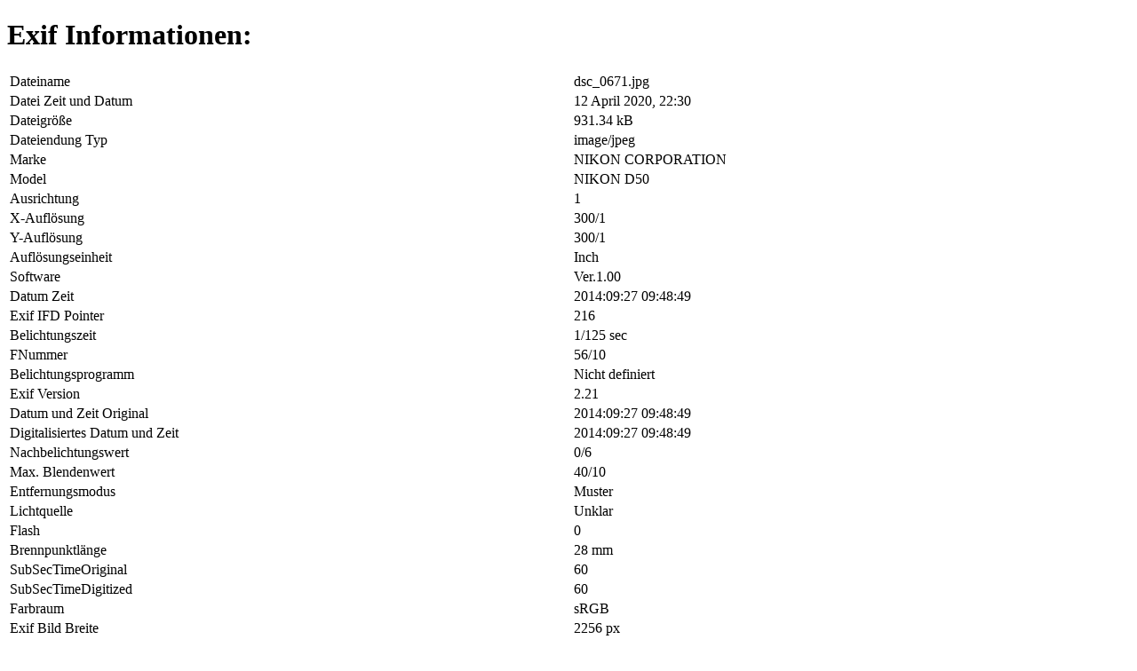

--- FILE ---
content_type: text/html; charset=utf-8
request_url: http://vab-boossen.de/index.php/bildergalerie/14-arbeitseinsatz-am-27-09-2014/info/371-dsc-0671?tmpl=component
body_size: 1565
content:
<!DOCTYPE html PUBLIC "-//W3C//DTD XHTML 1.0 Transitional//EN" "http://www.w3.org/TR/xhtml1/DTD/xhtml1-transitional.dtd">
<html xmlns="http://www.w3.org/1999/xhtml" xml:lang="de-de" lang="de-de" dir="ltr">
<head>
	  <base href="http://vab-boossen.de/index.php/bildergalerie/14-arbeitseinsatz-am-27-09-2014/info/371-dsc-0671" />
  <meta http-equiv="content-type" content="text/html; charset=utf-8" />
  <meta name="keywords" content="Booßen, 'Verein Alte Brennerei', Brennerei, Internetstorch, Storchenkamera, Verein, 'kulturelles Zentrum', Heimatstube" />
  <meta name="description" content="Der Verein 'Alte Brennerei' e.V. Booßen möchte ein kulturelles Zentrum für Jung und Alt im Osten Brandenburgs erschaffen." />
  <meta name="generator" content="Joomla! - Open Source Content Management" />
  <title>Bildergalerie - dsc_0671</title>
  <link rel="stylesheet" href="http://ajax.googleapis.com/ajax/libs/jqueryui/1.9/themes/base/jquery-ui.css" type="text/css" />
  <link rel="stylesheet" href="/components/com_phocagallery/assets/phocagallery.css" type="text/css" />
  <script src="http://ajax.googleapis.com/ajax/libs/jquery/1.7/jquery.js" type="text/javascript"></script>
  <script src="/plugins/system/jqueryeasy/jquerynoconflict.js" type="text/javascript"></script>
  <script src="http://ajax.googleapis.com/ajax/libs/jqueryui/1.9/jquery-ui.js" type="text/javascript"></script>

	<link rel="stylesheet" href="/templates/system/css/general.css" type="text/css" />
	<link rel="stylesheet" href="/templates/system/css/template.css" type="text/css" />

</head>
<body class="contentpane">
	
<div id="system-message-container">
</div>
	<div id="phoca-exif" class="pg-info-view"><h1 class="phocaexif">Exif Informationen:</h1><table style="width:90%"><tr class="first"><td>Dateiname</td><td>dsc_0671.jpg</td></tr><tr class="second"><td>Datei Zeit und Datum</td><td>12 April 2020, 22:30</td></tr><tr class="first"><td>Dateigröße</td><td>931.34 kB</td></tr><tr class="second"><td>Dateiendung Typ</td><td>image/jpeg</td></tr><tr class="first"><td>Marke</td><td>NIKON CORPORATION</td></tr><tr class="second"><td>Model</td><td>NIKON D50</td></tr><tr class="first"><td>Ausrichtung</td><td>1</td></tr><tr class="second"><td>X-Auflösung</td><td>300/1</td></tr><tr class="first"><td>Y-Auflösung</td><td>300/1</td></tr><tr class="second"><td>Auflösungseinheit</td><td>Inch</td></tr><tr class="first"><td>Software</td><td>Ver.1.00 </td></tr><tr class="second"><td>Datum Zeit</td><td>2014:09:27 09:48:49</td></tr><tr class="first"><td>Exif IFD Pointer</td><td>216</td></tr><tr class="first"><td>Belichtungszeit</td><td>1/125 sec</td></tr><tr class="second"><td>FNummer</td><td>56/10</td></tr><tr class="first"><td>Belichtungsprogramm</td><td>Nicht definiert</td></tr><tr class="first"><td>Exif Version</td><td>2.21</td></tr><tr class="second"><td>Datum und Zeit Original</td><td>2014:09:27 09:48:49</td></tr><tr class="first"><td>Digitalisiertes Datum und Zeit</td><td>2014:09:27 09:48:49</td></tr><tr class="second"><td>Nachbelichtungswert</td><td>0/6</td></tr><tr class="first"><td>Max. Blendenwert</td><td>40/10</td></tr><tr class="second"><td>Entfernungsmodus</td><td>Muster</td></tr><tr class="first"><td>Lichtquelle</td><td>Unklar</td></tr><tr class="second"><td>Flash</td><td>0</td></tr><tr class="first"><td>Brennpunktlänge</td><td>28 mm</td></tr><tr class="second"><td>SubSecTimeOriginal</td><td>60</td></tr><tr class="first"><td>SubSecTimeDigitized</td><td>60</td></tr><tr class="second"><td>Farbraum</td><td>sRGB</td></tr><tr class="first"><td>Exif Bild Breite</td><td>2256 px</td></tr><tr class="second"><td>Exif Bild Länge</td><td>1496 px</td></tr><tr class="first"><td>Abtastmethode</td><td>Ein-Chip Farbbereichs-Sensor</td></tr><tr class="second"><td>benutzerdefiniertes Rendern</td><td>Normal Prozeß</td></tr><tr class="first"><td>Belichtungsmodus</td><td>Auto Belichtung</td></tr><tr class="second"><td>Weißabgleich</td><td>Auto Weiß-Abgleich</td></tr><tr class="first"><td>Digital Zoom Verhältnis</td><td>1/1</td></tr><tr class="second"><td>Brennpunktlänge in einem 35mm Film</td><td>42</td></tr><tr class="first"><td>Szenenaufnahme Typ</td><td>Standard</td></tr><tr class="second"><td>Gewinn Kontrolle</td><td>Nichts</td></tr><tr class="first"><td>Kontrast</td><td>Normal</td></tr><tr class="second"><td>Sättigung</td><td>Normal</td></tr><tr class="first"><td>Schärfe</td><td>Normal</td></tr><tr class="second"><td>Objektdistanzbereich</td><td>Unklar</td></tr></table></div>
</body>
</html>
